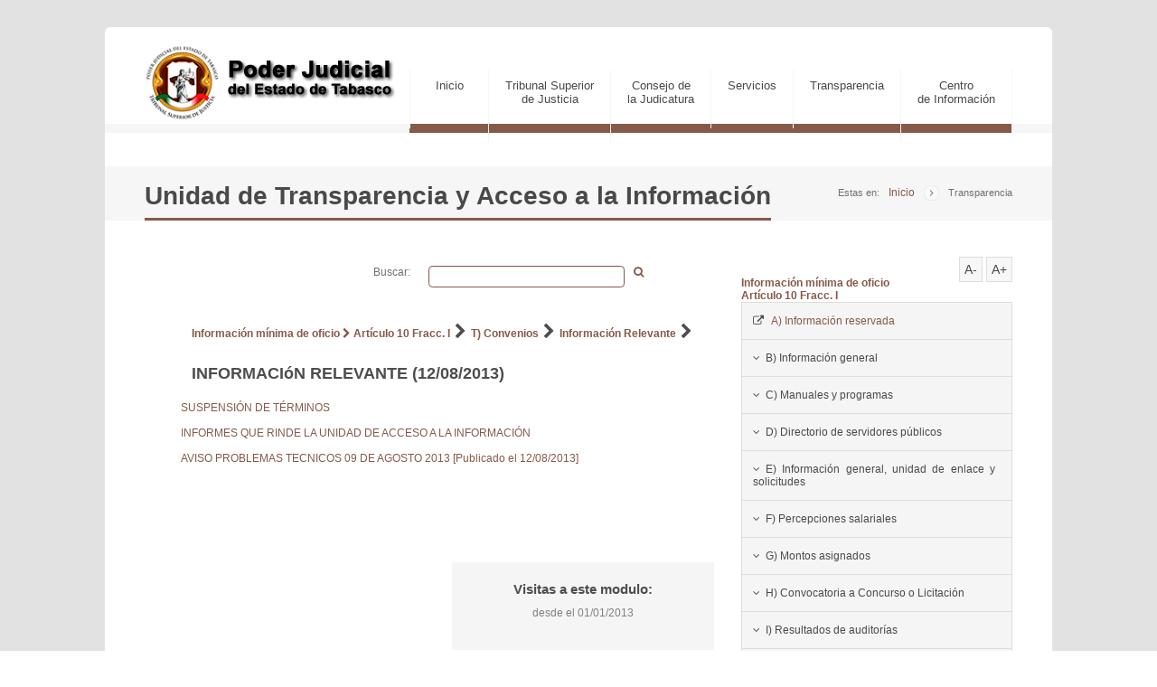

--- FILE ---
content_type: text/html; charset=UTF-8
request_url: https://tsj-tabasco.gob.mx/transparencia/5037/Informacion-Relevante/
body_size: 10926
content:
<!DOCTYPE html><html dir="ltr" xml:lang="es"><head><meta charset="utf-8" /><title> Informaci&oacute;n m&iacute;nima de oficioArt&iacute;culo 10 Fracc. I | T) Convenios | Informaci&oacute;n Relevante | INFORMACI&oacute;N RELEVANTE (12/08/2013) - Poder Judicial del Estado de Tabasco</title> <meta name="keywords" content="Informaci&oacute;n, m&iacute;nima, de, oficioArt&iacute;culo, 10, Fracc., I, |, T), Convenios, |, Informaci&oacute;n, Relevante, |, INFORMACI&oacute;N, RELEVANTE, (12/08/2013)" /><meta name="description" content="Informaci&oacute;n m&iacute;nima de oficioArt&iacute;culo 10 Fracc. I | T) Convenios | Informaci&oacute;n Relevante | INFORMACI&oacute;N RELEVANTE (12/08/2013)"><meta name="abstract" content="Informaci&oacute;n m&iacute;nima de oficioArt&iacute;culo 10 Fracc. I | T) Convenios | Informaci&oacute;n Relevante | INFORMACI&oacute;N RELEVANTE (12/08/2013)" /><meta name="DC.Title" content="Informaci&oacute;n m&iacute;nima de oficioArt&iacute;culo 10 Fracc. I | T) Convenios | Informaci&oacute;n Relevante | INFORMACI&oacute;N RELEVANTE (12/08/2013)" /><meta name="DC.Publisher" content="Informaci&oacute;n m&iacute;nima de oficioArt&iacute;culo 10 Fracc. I | T) Convenios | Informaci&oacute;n Relevante | INFORMACI&oacute;N RELEVANTE (12/08/2013)" /><meta name="DC.Contributors" content="Informaci&oacute;n m&iacute;nima de oficioArt&iacute;culo 10 Fracc. I | T) Convenios | Informaci&oacute;n Relevante | INFORMACI&oacute;N RELEVANTE (12/08/2013)" /><meta name="DC.Creator" content="Informaci&oacute;n m&iacute;nima de oficioArt&iacute;culo 10 Fracc. I | T) Convenios | Informaci&oacute;n Relevante | INFORMACI&oacute;N RELEVANTE (12/08/2013)" /><meta name="Publisher" content="Informaci&oacute;n m&iacute;nima de oficioArt&iacute;culo 10 Fracc. I | T) Convenios | Informaci&oacute;n Relevante | INFORMACI&oacute;N RELEVANTE (12/08/2013)" /><meta name="Copyright" content="Informaci&oacute;n m&iacute;nima de oficioArt&iacute;culo 10 Fracc. I | T) Convenios | Informaci&oacute;n Relevante | INFORMACI&oacute;N RELEVANTE (12/08/2013)" /><meta name="robots" content="all,index,follow" /><meta name="language" content="Spanish" /><meta name="distribution" content="global" /><meta name="resource-type" content="document" /><meta name="rating" content="General" /><meta name="doc-class" content="Completed" /><meta name="doc-rights" content="Public Domain" /><meta name="GENERATOR" content="https://tsj-tabasco.gob.mx/" /><meta name="Audience" content="All" /><meta property="og:locale" content="es_mx" /><meta property="og:type" content="article" /><meta property="og:title" content="Informaci&oacute;n m&iacute;nima de oficioArt&iacute;culo 10 Fracc. I | T) Convenios | Informaci&oacute;n Relevante | INFORMACI&oacute;N RELEVANTE (12/08/2013)" /><meta property="og:description" content="Informaci&oacute;n m&iacute;nima de oficioArt&iacute;culo 10 Fracc. I | T) Convenios | Informaci&oacute;n Relevante | INFORMACI&oacute;N RELEVANTE (12/08/2013)" /><meta property="og:site_name" content="tsj-tabasco.gob.mx" /><meta property="og:image" content="https://tsj-tabasco.gob.mx/tribunal/imagenes/logo_tsj.png" /><meta property="og:image:width" content="330" /><meta property="og:image:height" content="364" /><meta name="twitter:card" content="summary" /><meta name="twitter:description" content="Informaci&oacute;n m&iacute;nima de oficioArt&iacute;culo 10 Fracc. I | T) Convenios | Informaci&oacute;n Relevante | INFORMACI&oacute;N RELEVANTE (12/08/2013)" /><meta name="twitter:title" content="Informaci&oacute;n m&iacute;nima de oficioArt&iacute;culo 10 Fracc. I | T) Convenios | Informaci&oacute;n Relevante | INFORMACI&oacute;N RELEVANTE (12/08/2013)" /><meta name="twitter:image" content="https://tsj-tabasco.gob.mx/tribunal/imagenes/logo_tsj.png" /><meta name="viewport" content="width=device-width, initial-scale=1.0"><link rel="stylesheet" href="https://tsj-tabasco.gob.mx/style.css?ver=1.0.2" /><link href="https://tsj-tabasco.gob.mx/favicon.ico" rel="icon" type="image/x-icon" /><script src="https://tsj-tabasco.gob.mx/resources/js/plugins/modernizr.js" ></script><!--[if (gte IE 6)&(lte IE 8)]><script src="https://tsj-tabasco.gob.mx/resources/js/plugins/respond.min.js" ></script><script src="https://tsj-tabasco.gob.mx/resources/js/plugins/selectivizr-min.js" ></script><![endif]--></head><body class="boxed"><div class="wrapper"> <header class="header"><div class="in"><h1 class="logo"><a href="https://tsj-tabasco.gob.mx/" title="Poder Judicial del Estado de Tabasco">Poder Judicial del Estado de Tabasco</a></h1> <nav class="mainnav"><ul><li><a href="https://tsj-tabasco.gob.mx/ " target="_self" title="Inicio" >Inicio</a></li><li><a href="https://tsj-tabasco.gob.mx/#" target="_self" title="Tribunal Superior de Justicia" >Tribunal Superior<br />de Justicia</a><ul class="sub-menu"><li><a href="https://tsj-tabasco.gob.mx/tribunal-superior/bienvenida/" target="_self" title="Mensaje de bienvenida" >Mensaje de bienvenida</a></li><li><a href="https://tsj-tabasco.gob.mx/tribunal-superior/mision/" target="_self" title="Misi&oacute;n, Objetivos y Metas" >Misi&oacute;n, Objetivos y Metas</a></li><li><a href="https://tsj-tabasco.gob.mx/tribunal-superior/organizacion/" target="_self" title="Organizaci&oacute;n" >Organizaci&oacute;n</a></li><li><a href="https://tsj-tabasco.gob.mx/tribunal-superior/historia/" target="_self" title="Historia" >Historia</a></li><li><a href="https://tsj-tabasco.gob.mx/tribunal/directoriojuzgados.php" target="_self" title="Directorio de Juzgados" >Directorio de Juzgados</a></li><li><a href="https://tsj-tabasco.gob.mx/tribunal/ubicacion_juzgados.php" target="_self" title="Ubicaci&oacute;n f&iacuete;sica de los juzgados que conforman el Poder Judicial" >Ubica tu Juzgado</a></li><li><a href="https://tsj-tabasco.gob.mx/tribunal-superior/acuerdos/" target="_self" title="Acuerdos del Pleno" >Acuerdos</a></li></ul></li><li><a href="https://tsj-tabasco.gob.mx/#" target="_self" title="Consejo de la Judicatura" >Consejo de<br />la Judicatura</a><ul class="sub-menu"><li><a href="https://tsj-tabasco.gob.mx/consejo-de-la-judicatura/organigrama/" target="_self" title="Organigrama" >Organigrama</a></li><li><a href="https://tsj-tabasco.gob.mx/consejo-de-la-judicatura/directorio/" target="_self" title="Directorio" >Directorio</a></li><li><a href="https://tsj-tabasco.gob.mx/consejo-de-la-judicatura/atribuciones/" target="_self" title="Atribuciones" >Atribuciones</a></li><li><a href="https://tsj-tabasco.gob.mx/consejo-de-la-judicatura/mision/" target="_self" title="Misi&oacute;n" >Misi&oacute;n</a></li><li><a href="https://tsj-tabasco.gob.mx/consejo-de-la-judicatura/marco-legal/" target="_self" title="Marco Legal" >Marco Legal</a></li></ul></li><li><a href="https://tsj-tabasco.gob.mx/#" target="_self" title="Servicios en Linea" >Servicios</a><ul class="sub-menu"><li><a href="https://tsj-tabasco.gob.mx/tramites-judiciales/" target="_self" title="Tramites Judiciales" >Tramites Judiciales</a></li><li><a href="https://tsj-tabasco.gob.mx/servicios/" target="_self" title="Intranet" >Intranet</a></li><li><a href="https://tsj-tabasco.gob.mx/https://eje.tsj-tabasco.gob.mx" target="_self" title="" >Consulta de Expedientes</a></li><li><a href="https://tsj-tabasco.gob.mx/lista-de-acuerdos/" target="_self" title="Lista de acuerdos" >Lista de acuerdos</a></li><li><a href="https://tsj-tabasco.gob.mx/boletin-judicial-y-edictos/" target="_self" title="Bolet&iacute;n Judicial y Edictos" >Bolet&iacute;n Judicial y Edictos</a></li><li><a href="https://tsj-tabasco.gob.mx/https://pagoenlinea.tsj-tabasco.gob.mx/" target="_self" title="Consignaciones y Pagos" >Consignaciones y Pagos</a></li><li><a href="https://tsj-tabasco.gob.mx/abogados/" target="_self" title="Abogados" >Abogados</a></li><li><a href="https://tsj-tabasco.gob.mx/peritos/" target="_self" title="Peritos" >Peritos</a></li><li><a href="https://tsj-tabasco.gob.mx/boletines/" target="_self" title="Boletines" >Boletines</a></li><li><a href="https://tsj-tabasco.gob.mx/cuenta-publica/2017/" target="_self" title="" >Cuenta P&uacute;blica</a></li></ul></li><li><a href="https://tsj-tabasco.gob.mx/transparencia/" target="_self" title="Unidad de Transparencia y Acceso a la Informacion del Poder Judicial de Tabasco" >Transparencia</a></li><li><a href="https://tsj-tabasco.gob.mx/biblioteca/" target="_self" title="Documentos, Codigos, Leyes y Reglamentos" >Centro <br />de Informaci&oacute;n</a></li></ul><div id="navBtn">Menu<span class="icon"></span></div></nav> </div><span class="line"></span></header><div class="pageLine"></div><section class="in archive clearfix"><h1>Unidad de Transparencia y Acceso a la Informaci&oacute;n</h1><ul class="breadcrumbs clearfix"><li>Estas en:</li><li><a href="https://tsj-tabasco.gob.mx/" title="Inicio">Inicio</a></li><li class="sep"></li><li>Transparencia</li></ul><nav class="Plus"><ul><li><a id="jfontsize-minus" href="javascript:;" >A-</a></li><li><a id="jfontsize-plus" href="javascript:;" >A+</a></li></ul></nav><article id="Contenido" class="posts left single"> <div><form action="https://tsj-tabasco.gob.mx/transparencia/" method="post" autocomplete="off" id="formBusquedaUTAI"> <div class="form-campo"> <div class="campo50" style="text-align:right;"><span>Buscar: </span></div> <div class="campo35"><input name="Buscar" type="text" autofocus id="Buscar"></div> <div class="campo10"><a href="javascript:void(0);" onClick="$('#formBusquedaUTAI').submit();"><i class="fa fa-search"></i></a></div> </div> </form> </div> <div style="clear:both;"><br><br></div><header class="vCenter"><div><h1><a href="https://tsj-tabasco.gob.mx/transparencia/1/Informacion-minima-de-oficio-Articulo-10-Fracc-I/" target="_blank">Informaci&oacute;n m&iacute;nima de oficio <i class="fa fa-chevron-right"></i> Art&iacute;culo 10 Fracc. I</a> <i class="fa fa-chevron-right"></i> <a href="https://tsj-tabasco.gob.mx/transparencia/29/T-Convenios/" target="_blank">T) Convenios</a> <i class="fa fa-chevron-right"></i> <a href="https://tsj-tabasco.gob.mx/transparencia/5037/Informacion-Relevante/" target="_blank">Informaci&oacute;n Relevante</a> <i class="fa fa-chevron-right"></i> <br><br>INFORMACI&oacute;N RELEVANTE (12/08/2013)</h1></div></header><blockquote><ul><a href="https://tsj-tabasco.gob.mx/transparencia/6005/SUSPENSION-DE-TERMINOS/" target="_self">SUSPENSI&Oacute;N DE T&Eacute;RMINOS</a><br /><br /><a href="https://tsj-tabasco.gob.mx/transparencia/5974/INFORMES-QUE-RINDE-LA-UNIDAD-DE-ACCESO-A-LA-INFORMACION/" target="_self">INFORMES QUE RINDE LA UNIDAD DE ACCESO A LA INFORMACI&Oacute;N</a><br /><br /><a href="https://tsj-tabasco.gob.mx/documentos/5038/AVISO-PROBLEMAS-TECNICOS-09-DE-AGOSTO-2013/" target="_blank">AVISO PROBLEMAS TECNICOS 09 DE AGOSTO 2013 [Publicado el 12/08/2013]</a><br /><br /></ul></blockquote> <br /><br /><br /><br /><div class="joinbox"><h5 style="text-align:center;">Visitas a este modulo:<br /></h5> <p style="text-align:center;">desde el 01/01/2013</p></div></article><aside class="sidebar right"> <div class="widget-faqs"><h5><a href="javascript:void(0);" >Informaci&oacute;n m&iacute;nima de oficio<br />Art&iacute;culo 10 Fracc. I</a></h5><div class="widget-faqs"><ul class="toggle"><li><h2><i class="fa fa-external-link"></i>&nbsp;<a href="https://tsj-tabasco.gob.mx/transparencia/13/A-Informacion-reservada/" >A) Informaci&oacute;n reservada</a></h2></li><li><h2><i class="fa fa-angle-down"></i>B) Informaci&oacute;n general</h2><div><div><i class="fa fa-external-link"></i>&nbsp;<a href="https://tsj-tabasco.gob.mx/transparencia/6075/Padron-de-Proveedores/" >Padr&oacute;n de Proveedores</a></div><div><i class="fa fa-external-link"></i>&nbsp;<a href="https://tsj-tabasco.gob.mx/transparencia/129/Estructura-organica/" >Estructura org&aacute;nica</a></div><div><i class="fa fa-external-link"></i>&nbsp;<a href="https://tsj-tabasco.gob.mx/transparencia/132/Atribuciones/" >Atribuciones</a></div><div><i class="fa fa-external-link"></i>&nbsp;<a href="https://tsj-tabasco.gob.mx/transparencia/133/Tramites/" >Tr&aacute;mites</a></div><div><i class="fa fa-external-link"></i>&nbsp;<a href="https://tsj-tabasco.gob.mx/transparencia/6129/Procedimientos-para-tramites/" >Procedimientos para tr&aacute;mites</a></div><div><i class="fa fa-external-link"></i>&nbsp;<a href="https://tsj-tabasco.gob.mx/transparencia/449/Marco-Juridico/" >Marco Jur&iacute;dico</a></div><div><i class="fa fa-external-link"></i>&nbsp;<a href="https://tsj-tabasco.gob.mx/transparencia/138/Acuerdos-y-convenios/" >Acuerdos y convenios</a></div><div><i class="fa fa-external-link"></i>&nbsp;<a href="https://tsj-tabasco.gob.mx/transparencia/6187/Demas-Disposiciones-Administrativas/" >Dem&aacute;s Disposiciones Administrativas</a></div><div><i class="fa fa-external-link"></i>&nbsp;<a href="https://tsj-tabasco.gob.mx/transparencia/140/Servicios/" >Servicios</a></div><div><i class="fa fa-external-link"></i>&nbsp;<a href="https://tsj-tabasco.gob.mx/boletines/" >Bolet&iacute;n de informaci&oacute;n</a></div><div><i class="fa fa-external-link"></i>&nbsp;<a href="https://tsj-tabasco.gob.mx/transparencia/143/Resumen-de-Actividades/" >Resumen de Actividades</a></div></div><li><h2><i class="fa fa-angle-down"></i>C) Manuales y programas</h2><div><div><i class="fa fa-external-link"></i>&nbsp;<a href="https://tsj-tabasco.gob.mx/transparencia/733/Manuales/" >Manuales</a></div><div><i class="fa fa-external-link"></i>&nbsp;<a href="https://tsj-tabasco.gob.mx/transparencia/5448/Manual-de-Procedimientos/" >Manual de Procedimientos</a></div><div><i class="fa fa-external-link"></i>&nbsp;<a href="https://tsj-tabasco.gob.mx/transparencia/6920/Politicas-Metas-Objetivos-Vigentes-al-Primer-Trimestre-2016/" >Pol&iacute;ticas, Metas, Objetivos (Vigentes al Primer Trimestre 2016)</a></div><div><i class="fa fa-external-link"></i>&nbsp;<a href="http://www.infomextabasco.org.mx/infomexapp/" >Sistema Infomex Tabasco 2.0</a></div><div><i class="fa fa-external-link"></i>&nbsp;<a href="http://www.infomextabasco.org.mx/v25/" >Sistema Infomex Tabasco 2.5</a></div><div><i class="fa fa-external-link"></i>&nbsp;<a href="https://tsj-tabasco.gob.mx/transparencia/826/Indicadores-de-gestion-jurisdiccional/" >Indicadores de gesti&oacute;n jurisdiccional</a></div><div><i class="fa fa-external-link"></i>&nbsp;<a href="https://tsj-tabasco.gob.mx/transparencia/843/Indicadores-de-gestion-administrativa/" >Indicadores de gesti&oacute;n administrativa</a></div><div><i class="fa fa-external-link"></i>&nbsp;<a href="https://tsj-tabasco.gob.mx/transparencia/1165/Indicadores-de-transparencia/" >Indicadores de transparencia</a></div></div><li><h2><i class="fa fa-angle-down"></i>D) Directorio de servidores p&uacute;blicos</h2><div><div><i class="fa fa-external-link"></i>&nbsp;<a href="https://tsj-tabasco.gob.mx/transparencia/1227/Directorio/" >Directorio</a></div></div><li><h2><i class="fa fa-angle-down"></i>E) Informaci&oacute;n general, unidad de enlace y solicitudes</h2><div><div><i class="fa fa-external-link"></i>&nbsp;<a href="https://tsj-tabasco.gob.mx/transparencia/7074/Mision-Vision-y-Objetivos/" >Misi&oacute;n, Visi&oacute;n y Objetivos</a></div><div><i class="fa fa-external-link"></i>&nbsp;<a href="https://tsj-tabasco.gob.mx/transparencia/6216/Costo-de-Reproduccion-de-la-Informacion/" >Costo de Reproducci&oacute;n de la Informaci&oacute;n</a></div><div><i class="fa fa-external-link"></i>&nbsp;<a href="https://tsj-tabasco.gob.mx/transparencia/1245/Estructura-organica-de-la-unidad-de-transparencia/" >Estructura org&aacute;nica de la unidad de transparencia</a></div><div><i class="fa fa-external-link"></i>&nbsp;<a href="https://tsj-tabasco.gob.mx/transparencia/6702/Titular-de-la-UAI-y-ubicacion/" >Titular de la UAI y ubicaci&oacute;n</a></div><div><i class="fa fa-external-link"></i>&nbsp;<a href="https://tsj-tabasco.gob.mx/transparencia/1254/Procesos-de-transparencia/" >Procesos de transparencia</a></div><div><i class="fa fa-external-link"></i>&nbsp;<a href="https://tsj-tabasco.gob.mx/transparencia/1279/Solicitudes-de-informacion/" >Solicitudes de informaci&oacute;n</a></div></div><li><h2><i class="fa fa-angle-down"></i>F) Percepciones salariales</h2><div><div><i class="fa fa-external-link"></i>&nbsp;<a href="https://tsj-tabasco.gob.mx/transparencia/31/Tabulador-de-percepciones/" >Tabulador de percepciones</a></div></div><li><h2><i class="fa fa-angle-down"></i>G) Montos asignados</h2><div><div><i class="fa fa-external-link"></i>&nbsp;<a href="https://tsj-tabasco.gob.mx/transparencia/33/Viaticos-y-gastos-de-camino/" >Vi&aacute;ticos y gastos de camino</a></div><div><i class="fa fa-external-link"></i>&nbsp;<a href="https://tsj-tabasco.gob.mx/transparencia/35/Asignacion-de-fondos-revolventes/" >Asignaci&oacute;n de fondos revolventes</a></div><div><i class="fa fa-external-link"></i>&nbsp;<a href="https://tsj-tabasco.gob.mx/transparencia/6881/Mecanismos-de-Asignacion-Rendicion-de-Cuentas-y-Evaluacion-de-Viaticos/" >Mecanismos de Asignaci&oacute;n, Rendici&oacute;n de Cuentas y Evaluaci&oacute;n de Vi&aacute;ticos</a></div><div><i class="fa fa-external-link"></i>&nbsp;<a href="https://tsj-tabasco.gob.mx/transparencia/6041/Gastos-de-Representacion/" >Gastos de Representaci&oacute;n</a></div><div><i class="fa fa-external-link"></i>&nbsp;<a href="https://tsj-tabasco.gob.mx/transparencia/40/Distribucion-del-Presupuesto/" >Distribuci&oacute;n del Presupuesto</a></div></div><li><h2><i class="fa fa-angle-down"></i>H) Convocatoria a Concurso o Licitaci&oacute;n</h2><div><div><i class="fa fa-external-link"></i>&nbsp;<a href="https://tsj-tabasco.gob.mx/transparencia/44/De-obra-publica-LICITACIONES-PUBLICAS/" >De obra p&uacute;blica (LICITACIONES PUBLICAS)</a></div><div><i class="fa fa-external-link"></i>&nbsp;<a href="https://tsj-tabasco.gob.mx/transparencia/51/Licitaciones-publicas-Adquisiciones/" >Licitaciones p&uacute;blicas (Adquisiciones)</a></div><div><i class="fa fa-external-link"></i>&nbsp;<a href="https://tsj-tabasco.gob.mx/transparencia/47/Padron-de-proveedores/" >Padr&oacute;n de proveedores</a></div><div><i class="fa fa-external-link"></i>&nbsp;<a href="https://tsj-tabasco.gob.mx/transparencia/49/De-adquisiciones/" >De adquisiciones</a></div><div><i class="fa fa-external-link"></i>&nbsp;<a href="https://tsj-tabasco.gob.mx/transparencia/6853/De-Arrendamientos/" >De Arrendamientos </a></div><div><i class="fa fa-external-link"></i>&nbsp;<a href="https://tsj-tabasco.gob.mx/transparencia/6856/De-Servicios/" >De Servicios</a></div><div><i class="fa fa-external-link"></i>&nbsp;<a href="https://tsj-tabasco.gob.mx/transparencia/6859/De-Concesiones-Permisos-y-Autorizaciones/" >De Concesiones, Permisos y Autorizaciones</a></div><div><i class="fa fa-external-link"></i>&nbsp;<a href="https://tsj-tabasco.gob.mx/transparencia/7254/Licitaciones-FASP/" >Licitaciones FASP</a></div></div><li><h2><i class="fa fa-angle-down"></i>I) Resultados de auditor&iacute;as</h2><div><div><i class="fa fa-external-link"></i>&nbsp;<a href="https://tsj-tabasco.gob.mx/transparencia/6912/Auditorias/" >Auditor&iacute;as</a></div><div><i class="fa fa-external-link"></i>&nbsp;<a href="https://tsj-tabasco.gob.mx/transparencia/68/Cuenta-Publica/" >Cuenta Publica</a></div><div><i class="fa fa-external-link"></i>&nbsp;<a href="https://tsj-tabasco.gob.mx/transparencia/69/Contraloria-Judicial/" >Contraloria Judicial</a></div></div><li><h2><i class="fa fa-angle-down"></i>J) Padr&oacute;n de beneficiarios de Programas Sociales</h2><div><div><i class="fa fa-external-link"></i>&nbsp;<a href="https://tsj-tabasco.gob.mx/transparencia/12527/2016/" >2016</a></div><div><i class="fa fa-external-link"></i>&nbsp;<a href="https://tsj-tabasco.gob.mx/transparencia/9314/2015/" >2015</a></div><div><i class="fa fa-external-link"></i>&nbsp;<a href="https://tsj-tabasco.gob.mx/transparencia/6830/2014/" >2014</a></div><div><i class="fa fa-external-link"></i>&nbsp;<a href="https://tsj-tabasco.gob.mx/transparencia/6099/2013/" >2013</a></div></div><li><h2><i class="fa fa-angle-down"></i>K) Participaci&oacute;n ciudadana</h2><div><div><i class="fa fa-external-link"></i>&nbsp;<a href="https://tsj-tabasco.gob.mx/transparencia/7094/Mecanismos-de-Participacion-Ciudadana/" >Mecanismos de Participaci&oacute;n Ciudadana</a></div><div><i class="fa fa-external-link"></i>&nbsp;<a href="https://tsj-tabasco.gob.mx/transparencia/52/Encuestas/" >Encuestas</a></div></div><li><h2><i class="fa fa-angle-down"></i>L) Ejecuci&oacute;n presupuestal</h2><div><div><i class="fa fa-external-link"></i>&nbsp;<a href="https://tsj-tabasco.gob.mx/transparencia/189/Autorizacion-presupuestal/" >Autorizaci&oacute;n presupuestal</a></div><div><i class="fa fa-external-link"></i>&nbsp;<a href="https://tsj-tabasco.gob.mx/transparencia/194/Egresos/" >Egresos</a></div><div><i class="fa fa-external-link"></i>&nbsp;<a href="https://tsj-tabasco.gob.mx/transparencia/199/Estado-del-ejercicio-presupuestal/" >Estado del ejercicio presupuestal</a></div></div><li><h2><i class="fa fa-angle-down"></i>M) Situaci&oacute;n econ&oacute;mica</h2><div><div><i class="fa fa-external-link"></i>&nbsp;<a href="https://tsj-tabasco.gob.mx/transparencia/195/Balance-general/" >Balance general</a></div><div><i class="fa fa-external-link"></i>&nbsp;<a href="https://tsj-tabasco.gob.mx/transparencia/196/Estado-de-resultados/" >Estado de resultados</a></div><div><i class="fa fa-external-link"></i>&nbsp;<a href="https://tsj-tabasco.gob.mx/transparencia/198/Resumen-del-gasto-mensual/" >Resumen del gasto mensual</a></div><div><i class="fa fa-external-link"></i>&nbsp;<a href="https://tsj-tabasco.gob.mx/transparencia/6119/Endeudamiento/" >Endeudamiento</a></div></div><li><h2><i class="fa fa-angle-down"></i>N) Ingresos</h2><div><div><i class="fa fa-external-link"></i>&nbsp;<a href="https://tsj-tabasco.gob.mx/transparencia/1293/Distribucion-de-presupuesto/" >Distribuci&oacute;n de presupuesto</a></div><div><i class="fa fa-external-link"></i>&nbsp;<a href="https://tsj-tabasco.gob.mx/transparencia/1294/Periodo-oficial/" >Periodo oficial</a></div></div><li><h2><i class="fa fa-angle-down"></i>O) Acciones, controversias y juicios</h2><div><div><i class="fa fa-external-link"></i>&nbsp;<a href="https://tsj-tabasco.gob.mx/transparencia/1350/Informes-de-las-Demandas/" >Informes de las Demandas</a></div><div><i class="fa fa-external-link"></i>&nbsp;<a href="https://tsj-tabasco.gob.mx/transparencia/1352/Acciones-de-Equidad-y-Genero/" >Acciones de Equidad y Genero</a></div></div><li><h2><i class="fa fa-angle-down"></i>P) Informes</h2><div><div><i class="fa fa-external-link"></i>&nbsp;<a href="https://tsj-tabasco.gob.mx/transparencia/34/Informe-Anual-de-Actividades/" >Informe Anual de Actividades</a></div><div><i class="fa fa-external-link"></i>&nbsp;<a href="https://tsj-tabasco.gob.mx/transparencia/36/Informe-que-rinde-el-Poder-Judicial-al-ITAIP/" >Informe que rinde el Poder Judicial al ITAIP</a></div><div><i class="fa fa-external-link"></i>&nbsp;<a href="https://tsj-tabasco.gob.mx/transparencia/41/Informe-de-los-Actuarios/" >Informe de los Actuarios</a></div><div><i class="fa fa-external-link"></i>&nbsp;<a href="https://tsj-tabasco.gob.mx/transparencia/42/Informe-Administrativos/" >Informe Administrativos</a></div><div><i class="fa fa-external-link"></i>&nbsp;<a href="https://tsj-tabasco.gob.mx/transparencia/43/Informes-estadisticos/" >Informes estad&iacute;sticos</a></div><div><i class="fa fa-external-link"></i>&nbsp;<a href="https://tsj-tabasco.gob.mx/transparencia/45/Informe-de-Mediacion-y-Conciliacion/" >Informe de Mediaci&oacute;n y Conciliaci&oacute;n</a></div><div><i class="fa fa-external-link"></i>&nbsp;<a href="https://tsj-tabasco.gob.mx/transparencia/48/Informe-mensual-UAI/" >Informe mensual UAI</a></div></div><li><h2><i class="fa fa-angle-down"></i>Q) Calendarizaciones </h2><div><div><i class="fa fa-external-link"></i>&nbsp;<a href="https://tsj-tabasco.gob.mx/transparencia/53/Pleno-del-Tribunal/" >Pleno del Tribunal</a></div><div><i class="fa fa-external-link"></i>&nbsp;<a href="https://tsj-tabasco.gob.mx/transparencia/60/Comite-de-Compras/" >Comit&eacute; de Compras</a></div></div><li><h2><i class="fa fa-angle-down"></i>R) Cuentas</h2><div><div><i class="fa fa-external-link"></i>&nbsp;<a href="https://tsj-tabasco.gob.mx/transparencia/4840/Cuenta-Publica/" >Cuenta P&uacute;blica</a></div></div><li><h2><i class="fa fa-angle-down"></i>S) Minutas</h2><div><div><i class="fa fa-external-link"></i>&nbsp;<a href="https://tsj-tabasco.gob.mx/transparencia/6172/Minutas/" >Minutas</a></div><div><i class="fa fa-external-link"></i>&nbsp;<a href="https://tsj-tabasco.gob.mx/transparencia/65/Acuerdos-Adjuntos/" >Acuerdos Adjuntos</a></div></div><li><h2><i class="fa fa-angle-down"></i>T) Convenios</h2><div><div><i class="fa fa-external-link"></i>&nbsp;<a href="https://tsj-tabasco.gob.mx/transparencia/67/Convenios/" >Convenios</a></div><div><i class="fa fa-external-link"></i>&nbsp;<a href="https://tsj-tabasco.gob.mx/transparencia/5037/Informacion-Relevante/" >Informaci&oacute;n Relevante</a></div><div><i class="fa fa-external-link"></i>&nbsp;<a href="https://tsj-tabasco.gob.mx/transparencia/6256/Aviso-de-Privacidad/" >Aviso de Privacidad</a></div></div></ul></div><h5><a href="javascript:void(0);" >Criterios y Tesis Jurisprudenciales</a></h5><div class="widget-faqs"><ul class="toggle"><li><h2><i class="fa fa-angle-down"></i>Criterios y Tesis Jurisprudenciales</h2><div><div><i class="fa fa-book"></i>&nbsp;<a href="https://tsj-tabasco.gob.mx/documentos/10560/Circular-No-65-del-29-de-Agosto-de-2013/" >Circular No. 65 del 29 de Agosto de 2013</a></div><div><i class="fa fa-book"></i>&nbsp;<a href="https://tsj-tabasco.gob.mx/documentos/10561/Circular-No-43-del-15-de-Mayo-de-2013/" >Circular No. 43 del 15 de Mayo de 2013</a></div><div><i class="fa fa-book"></i>&nbsp;<a href="https://tsj-tabasco.gob.mx/documentos/10562/Circular-No-39-del-24-de-Abril-de-2012/" >Circular No. 39 del 24 de Abril de 2012</a></div><div><i class="fa fa-book"></i>&nbsp;<a href="https://tsj-tabasco.gob.mx/documentos/10563/Oficio-No-PT-2753-2011-del-18-de-Noviembre-2011/" >Oficio No. PT/2753/2011 del 18 de Noviembre 2011</a></div><div><i class="fa fa-book"></i>&nbsp;<a href="https://tsj-tabasco.gob.mx/documentos/10565/Circular-No-29-del-13-del-Octubre-de-2011/" >Circular No. 29 del 13 del Octubre de 2011</a></div><div><i class="fa fa-book"></i>&nbsp;<a href="https://tsj-tabasco.gob.mx/documentos/10566/Circular-No-27-2011-del-07-de-Octubre-de-2011/" >Circular No. 27/2011 del 07 de Octubre de 2011</a></div><div><i class="fa fa-book"></i>&nbsp;<a href="https://tsj-tabasco.gob.mx/documentos/10567/Oficio-No-CJ-PJE-005-2011-del-30-de-Septiembre-de-2011/" >Oficio No. CJ/PJE/005/2011 del 30 de Septiembre de 2011</a></div><div><i class="fa fa-book"></i>&nbsp;<a href="https://tsj-tabasco.gob.mx/documentos/10568/Oficio-No-PT-1932-2011-del-16-de-Agosto-de-2011/" >Oficio No. PT/1932/2011 del 16 de Agosto de 2011</a></div><div><i class="fa fa-book"></i>&nbsp;<a href="https://tsj-tabasco.gob.mx/documentos/10569/Oficio-No-CJ-PJE-638-2011-del-03-de-Junio-2011/" >Oficio No. CJ/PJE/638/2011 del 03 de Junio 2011</a></div><div><i class="fa fa-book"></i>&nbsp;<a href="https://tsj-tabasco.gob.mx/documentos/10570/Circular-No-CJ-PJE-003-2011-del-20-de-Mayo-de-2011/" >Circular No. CJ/PJE/003/2011 del 20 de Mayo de 2011</a></div><div><i class="fa fa-book"></i>&nbsp;<a href="https://tsj-tabasco.gob.mx/documentos/10572/Circular-No-07-2011-del-22-de-Marzo-de-2011/" >Circular No. 07/2011 del 22 de Marzo de 2011</a></div><div><i class="fa fa-book"></i>&nbsp;<a href="https://tsj-tabasco.gob.mx/documentos/10571/Circular-No-06-2011-del-22-de-marzo-de-2011/" >Circular No. 06/2011 del 22 de marzo de 2011</a></div><div><i class="fa fa-book"></i>&nbsp;<a href="https://tsj-tabasco.gob.mx/documentos/10573/Circular-No-PT-163-2011-del-20-de-Enero-2011/" >Circular No. PT/163/2011 del 20 de Enero 2011</a></div><div><i class="fa fa-book"></i>&nbsp;<a href="https://tsj-tabasco.gob.mx/documentos/10574/Oficio-No-PT-1248-2010-del-17-de-Mayo-de-2010/" >Oficio No. PT/1248/2010 del 17 de Mayo de 2010</a></div></div></ul></div><h5><a href="javascript:void(0);" >Obligaciones especificas del Poder Judicial.<br />Art&iacute;culo 10 Fracc.IV</a></h5><div class="widget-faqs"><ul class="toggle"><li><h2><i class="fa fa-angle-down"></i>a) Sentencias y Resoluciones Relevantes</h2><div><div><i class="fa fa-external-link"></i>&nbsp;<a href="https://tsj-tabasco.gob.mx/transparencia/2478/Sentencias-y-Resoluciones/" >Sentencias y Resoluciones</a></div><div><i class="fa fa-external-link"></i>&nbsp;<a href="https://tsj-tabasco.gob.mx/transparencia/2479/Criterios-Aplicados/" >Criterios Aplicados</a></div></div><li><h2><i class="fa fa-angle-down"></i>b) Listas de Acuerdos</h2><div><div><i class="fa fa-external-link"></i>&nbsp;<a href="https://tsj-tabasco.gob.mx/lista-de-acuerdos/" >Listas de Acuerdos de 1ra y 2da Instancia</a></div></div><li><h2><i class="fa fa-angle-down"></i>&nbsp;<a href="javascript:void(0);" >c) Acuerdos Administrativos</a></h2></li><li><h2><i class="fa fa-angle-down"></i>d) Aplicaci&oacute;n del Fondo Auxiliar</h2><div><div><i class="fa fa-external-link"></i>&nbsp;<a href="https://tsj-tabasco.gob.mx/transparencia/2483/Fondo-Auxiliar/" >Fondo Auxiliar</a></div><div><i class="fa fa-external-link"></i>&nbsp;<a href="https://tsj-tabasco.gob.mx/transparencia/193/Ingresos/" >Ingresos</a></div></div></ul></div><h5><a href="javascript:void(0);" >Seguimientos de las Convocatorias a concurso o Licitaci&oacute;n Art&iacute;culo 12</a></h5><div class="widget-faqs"><ul class="toggle"><li><h2><i class="fa fa-angle-down"></i>Licitaciones Obra P&uacute;blica</h2><div><div><i class="fa fa-external-link"></i>&nbsp;<a href="https://tsj-tabasco.gob.mx/transparencia/12266/2016/" >2016</a></div><div><i class="fa fa-external-link"></i>&nbsp;<a href="https://tsj-tabasco.gob.mx/transparencia/12267/PRIMER-TRIMESTRE/" >PRIMER TRIMESTRE</a></div><div><i class="fa fa-external-link"></i>&nbsp;<a href="https://tsj-tabasco.gob.mx/transparencia/12268/Enero-a-Marzo-No-se-realizo-ninguna-licitacion-de-obra-publica/" >Enero a Marzo (No se realiz&oacute; ninguna licitaci&oacute;n de obra p&uacute;blica)</a></div><div><i class="fa fa-external-link"></i>&nbsp;<a href="https://tsj-tabasco.gob.mx/transparencia/13100/SEGUNDO-TRIMESTRE/" >SEGUNDO TRIMESTRE</a></div><div><i class="fa fa-external-link"></i>&nbsp;<a href="https://tsj-tabasco.gob.mx/transparencia/13354/Abril-Mayo-No-se-realizo-ninguna-convocatoria-de-licitacion-de-obra-publica/" >Abril - Mayo (No se realiz&oacute; ninguna convocatoria de licitaci&oacute;n de obra p&uacute;blica)</a></div><div><i class="fa fa-external-link"></i>&nbsp;<a href="https://tsj-tabasco.gob.mx/transparencia/13705/JUNIO/" >JUNIO </a></div><div><i class="fa fa-external-link"></i>&nbsp;<a href="https://tsj-tabasco.gob.mx/transparencia/13742/LICITACION-PUBLICA-ESTATAL-56063001-001-16-MEJORAMIENTO-DE-LAS-SALAS-DE-JUICIOS-ORALES-EN-EL-MUNICIPIO-DE-NACAJUCA-FASP-2015-DECLARADA-DESIERTA/" >LICITACION PUBLICA ESTATAL 56063001-001-16 &quot;MEJORAMIENTO DE LAS SALAS DE JUICIOS ORALES EN EL MUNICIPIO DE NACAJUCA (FASP 2015) (DECLARADA DESIERTA)</a></div><div><i class="fa fa-book"></i>&nbsp;<a href="https://tsj-tabasco.gob.mx/documentos/13706/CONVOCATORIA-Y-BASES/" >CONVOCATORIA Y BASES</a></div><div><i class="fa fa-book"></i>&nbsp;<a href="https://tsj-tabasco.gob.mx/documentos/13743/ACTA-DE-VISITA-DE-TRABAJOS/" >ACTA DE VISITA DE TRABAJOS </a></div><div><i class="fa fa-book"></i>&nbsp;<a href="https://tsj-tabasco.gob.mx/documentos/13744/ACTA-DE-JUNTA-DE-ACLARACIONES/" >ACTA DE JUNTA DE ACLARACIONES</a></div><div><i class="fa fa-book"></i>&nbsp;<a href="https://tsj-tabasco.gob.mx/documentos/13745/DIFERIMIENTO-DEL-ACTA-DE-FALLO/" >DIFERIMIENTO DEL ACTA DE FALLO</a></div><div><i class="fa fa-book"></i>&nbsp;<a href="https://tsj-tabasco.gob.mx/documentos/13746/ACTA-FALLO/" >ACTA FALLO</a></div><div><i class="fa fa-external-link"></i>&nbsp;<a href="https://tsj-tabasco.gob.mx/transparencia/13355/TERCER-TRIMESTRE/" >TERCER TRIMESTRE</a></div><div><i class="fa fa-book"></i>&nbsp;<a href="https://tsj-tabasco.gob.mx/documentos/13356/Julio-No-se-realizo-ninguna-convocatoria-de-licitacion-de-obra-publica/" >Julio (No se realiz&oacute; ninguna convocatoria de licitaci&oacute;n de obra p&uacute;blica)</a></div><div><i class="fa fa-external-link"></i>&nbsp;<a href="https://tsj-tabasco.gob.mx/transparencia/13710/AGOSTO/" >AGOSTO </a></div><div><i class="fa fa-external-link"></i>&nbsp;<a href="https://tsj-tabasco.gob.mx/transparencia/13748/LICITACION-PUBLICA-ESTATAL-56063001-002-16-MEJORAMIENTO-DE-LAS-SALAS-DE-JUICIOS-ORALES-EN-EL-MUNICIPIO-DE-NACAJUCA-FASP-2015-DECLARADA-DESIERTA-pdf/" >LICITACION PUBLICA ESTATAL 56063001-002-16 &quot;MEJORAMIENTO DE LAS SALAS DE JUICIOS ORALES EN EL MUNICIPIO DE NACAJUCA (FASP 2015) (DECLARADA DESIERTA).pdf</a></div><div><i class="fa fa-book"></i>&nbsp;<a href="https://tsj-tabasco.gob.mx/documentos/13712/CONVOCATORIA-Y-BASES/" >CONVOCATORIA Y BASES</a></div><div><i class="fa fa-book"></i>&nbsp;<a href="https://tsj-tabasco.gob.mx/documentos/13750/ACTA-DE-VISITA-DE-OBRA/" >ACTA DE VISITA DE OBRA</a></div><div><i class="fa fa-book"></i>&nbsp;<a href="https://tsj-tabasco.gob.mx/documentos/13751/ACTA-DE-JUNTA-DE-ACLARACIONES/" >ACTA DE JUNTA DE ACLARACIONES</a></div><div><i class="fa fa-book"></i>&nbsp;<a href="https://tsj-tabasco.gob.mx/documentos/13752/ACTA-DE-DICTAMEN-LEGAL-Y-TECNICO/" >ACTA DE DICTAMEN LEGAL Y TECNICO</a></div><div><i class="fa fa-book"></i>&nbsp;<a href="https://tsj-tabasco.gob.mx/documentos/13753/ACTA-DE-FALLO/" >ACTA DE FALLO </a></div><div><i class="fa fa-external-link"></i>&nbsp;<a href="https://tsj-tabasco.gob.mx/transparencia/13758/LICITACION-PUBLICA-ESTATAL-56063001-003-16-MEJORAMIENTO-DE-LAS-SALAS-DE-JUICIOS-ORALES-EN-EL-MUNICIPIO-DE-EMILIANO-ZAPATA-FASP-2015/" >LICITACION PUBLICA ESTATAL 56063001-003-16 &quot;MEJORAMIENTO DE LAS SALAS DE JUICIOS ORALES EN EL MUNICIPIO DE EMILIANO ZAPATA (FASP 2015) </a></div><div><i class="fa fa-book"></i>&nbsp;<a href="https://tsj-tabasco.gob.mx/documentos/13713/CONVOCATORIA-Y-BASES/" >CONVOCATORIA Y BASES</a></div><div><i class="fa fa-book"></i>&nbsp;<a href="https://tsj-tabasco.gob.mx/documentos/13759/ACTA-DE-VISITA-A-LOS-TRABAJOS/" >ACTA DE VISITA A LOS TRABAJOS</a></div><div><i class="fa fa-book"></i>&nbsp;<a href="https://tsj-tabasco.gob.mx/documentos/13760/ACTA-DE-JUNTA-DE-ACLARACIONES/" >ACTA DE JUNTA DE ACLARACIONES</a></div><div><i class="fa fa-book"></i>&nbsp;<a href="https://tsj-tabasco.gob.mx/documentos/13761/ACTA-DE-DICTAMEN-LEGAL-Y-TECNICO/" >ACTA DE DICTAMEN LEGAL Y TECNICO</a></div><div><i class="fa fa-book"></i>&nbsp;<a href="https://tsj-tabasco.gob.mx/documentos/13762/FALLO/" >FALLO</a></div><div><i class="fa fa-external-link"></i>&nbsp;<a href="https://tsj-tabasco.gob.mx/transparencia/13714/SEPTIEMBRE-No-se-realizo-ninguna-licitacion-de-obra-Publica/" >SEPTIEMBRE (No se realizo ninguna licitaci&oacute;n de obra Publica)</a></div><div><i class="fa fa-external-link"></i>&nbsp;<a href="https://tsj-tabasco.gob.mx/transparencia/13357/CUARTO-TRIMESTRE/" >CUARTO TRIMESTRE</a></div><div><i class="fa fa-external-link"></i>&nbsp;<a href="https://tsj-tabasco.gob.mx/transparencia/13358/Octubre-a-Diciembre-No-se-realizo-ninguna-licitacion-de-obra-publica/" >Octubre a Diciembre (No se realiz&oacute; ninguna licitaci&oacute;n de obra p&uacute;blica)</a></div><div><i class="fa fa-external-link"></i>&nbsp;<a href="https://tsj-tabasco.gob.mx/transparencia/9257/2015/" >2015</a></div><div><i class="fa fa-external-link"></i>&nbsp;<a href="https://tsj-tabasco.gob.mx/transparencia/9258/PRIMER-TRIMESTRE/" >PRIMER TRIMESTRE</a></div><div><i class="fa fa-book"></i>&nbsp;<a href="https://tsj-tabasco.gob.mx/documentos/9259/Enero-y-Febrero/" >Enero y Febrero</a></div><div><i class="fa fa-book"></i>&nbsp;<a href="https://tsj-tabasco.gob.mx/documentos/9694/Marzo/" >Marzo</a></div><div><i class="fa fa-external-link"></i>&nbsp;<a href="https://tsj-tabasco.gob.mx/transparencia/9454/SEGUNDO-TRIMESTRE/" >SEGUNDO TRIMESTRE</a></div><div><i class="fa fa-book"></i>&nbsp;<a href="https://tsj-tabasco.gob.mx/documentos/9455/Abril/" >Abril</a></div><div><i class="fa fa-book"></i>&nbsp;<a href="https://tsj-tabasco.gob.mx/documentos/10215/Mayo/" >Mayo</a></div><div><i class="fa fa-book"></i>&nbsp;<a href="https://tsj-tabasco.gob.mx/documentos/10216/Junio/" >Junio </a></div><div><i class="fa fa-external-link"></i>&nbsp;<a href="https://tsj-tabasco.gob.mx/transparencia/11142/TERCER-TRIMESTRE/" >TERCER TRIMESTRE</a></div><div><i class="fa fa-book"></i>&nbsp;<a href="https://tsj-tabasco.gob.mx/documentos/11143/Julio/" >Julio</a></div><div><i class="fa fa-book"></i>&nbsp;<a href="https://tsj-tabasco.gob.mx/documentos/11144/Agosto/" >Agosto</a></div><div><i class="fa fa-book"></i>&nbsp;<a href="https://tsj-tabasco.gob.mx/documentos/11353/Septiembre/" >Septiembre</a></div><div><i class="fa fa-external-link"></i>&nbsp;<a href="https://tsj-tabasco.gob.mx/transparencia/11698/CUARTO-TRIMESTRE/" >CUARTO TRIMESTRE</a></div><div><i class="fa fa-book"></i>&nbsp;<a href="https://tsj-tabasco.gob.mx/documentos/11699/Octubre/" >Octubre</a></div><div><i class="fa fa-book"></i>&nbsp;<a href="https://tsj-tabasco.gob.mx/documentos/11700/Noviembre/" >Noviembre</a></div><div><i class="fa fa-book"></i>&nbsp;<a href="https://tsj-tabasco.gob.mx/documentos/11701/Diciembre/" >Diciembre</a></div><div><i class="fa fa-external-link"></i>&nbsp;<a href="https://tsj-tabasco.gob.mx/transparencia/6533/2014/" >2014</a></div><div><i class="fa fa-external-link"></i>&nbsp;<a href="https://tsj-tabasco.gob.mx/transparencia/7262/PRIMER-TRIMESTRE/" >PRIMER TRIMESTRE</a></div><div><i class="fa fa-book"></i>&nbsp;<a href="https://tsj-tabasco.gob.mx/documentos/6534/Enero-a-Marzo-2014/" >Enero a Marzo 2014</a></div><div><a href="https://tsj-tabasco.gob.mx/transparencia/7263/SEGUNDO-TRIMESTRE/" >SEGUNDO TRIMESTRE</a></div><div><i class="fa fa-book"></i>&nbsp;<a href="https://tsj-tabasco.gob.mx/documentos/7261/Abril-2014/" >Abril 2014</a></div><div><i class="fa fa-book"></i>&nbsp;<a href="https://tsj-tabasco.gob.mx/documentos/7194/Mayo-2014/" >Mayo 2014</a></div><div><i class="fa fa-external-link"></i>&nbsp;<a href="https://tsj-tabasco.gob.mx/transparencia/7219/Junio-2014/" >Junio 2014</a></div><div><i class="fa fa-external-link"></i>&nbsp;<a href="https://tsj-tabasco.gob.mx/transparencia/7865/TERCER-TRIMESTRE/" >TERCER TRIMESTRE</a></div><div><i class="fa fa-book"></i>&nbsp;<a href="https://tsj-tabasco.gob.mx/documentos/7866/Julio-2014/" >Julio 2014</a></div><div><i class="fa fa-book"></i>&nbsp;<a href="https://tsj-tabasco.gob.mx/documentos/7964/Agosto-2014/" >Agosto 2014</a></div><div><i class="fa fa-book"></i>&nbsp;<a href="https://tsj-tabasco.gob.mx/documentos/8185/Septiembre-2014/" >Septiembre 2014</a></div><div><i class="fa fa-external-link"></i>&nbsp;<a href="https://tsj-tabasco.gob.mx/transparencia/8553/CUARTO-TRIMESTRE/" >CUARTO TRIMESTRE</a></div><div><i class="fa fa-book"></i>&nbsp;<a href="https://tsj-tabasco.gob.mx/documentos/8554/Octubre-2014/" >Octubre 2014</a></div><div><i class="fa fa-book"></i>&nbsp;<a href="https://tsj-tabasco.gob.mx/documentos/8555/Noviembre-2014/" >Noviembre 2014</a></div><div><i class="fa fa-book"></i>&nbsp;<a href="https://tsj-tabasco.gob.mx/documentos/8799/Diciembre-2014/" >Diciembre 2014</a></div><div><i class="fa fa-external-link"></i>&nbsp;<a href="https://tsj-tabasco.gob.mx/transparencia/6532/2013/" >2013</a></div><div><i class="fa fa-book"></i>&nbsp;<a href="https://tsj-tabasco.gob.mx/documentos/6027/Octubre-a-Diciembre-2013/" >Octubre a Diciembre 2013</a></div><div><i class="fa fa-external-link"></i>&nbsp;<a href="https://tsj-tabasco.gob.mx/transparencia/7193/Abril-a-Junio-2013-NO-SE-REALIZO-NINGUNA-LICITACION/" >Abril a Junio 2013 (NO SE REALIZ&Oacute; NINGUNA LICITACI&Oacute;N)</a></div><div><i class="fa fa-external-link"></i>&nbsp;<a href="#" >Enero a Marzo 2013 (NO SE REALIZ&Oacute; NINGUNA LICITACI&Oacute;N)</a></div></div><li><h2><i class="fa fa-angle-down"></i>Licitaciones publicas</h2><div><div><i class="fa fa-external-link"></i>&nbsp;<a href="https://tsj-tabasco.gob.mx/transparencia/7536/LICITACIONES-PUBLICAS-DE-ADQUISICIONES/" >LICITACIONES P&Uacute;BLICAS (DE ADQUISICIONES)</a></div><div><i class="fa fa-external-link"></i>&nbsp;<a href="https://tsj-tabasco.gob.mx/transparencia/12270/2016/" >2016</a></div><div><i class="fa fa-external-link"></i>&nbsp;<a href="https://tsj-tabasco.gob.mx/transparencia/12271/PRIMER-TRIMESTRE/" >PRIMER TRIMESTRE</a></div><div><i class="fa fa-external-link"></i>&nbsp;<a href="https://tsj-tabasco.gob.mx/transparencia/12272/ENERO-A-MARZO-No-se-realizo-ningun-concurso-o-licitacion/" >ENERO A MARZO (No se realiz&oacute; ning&uacute;n concurso o licitaci&oacute;n)</a></div><div><i class="fa fa-external-link"></i>&nbsp;<a href="https://tsj-tabasco.gob.mx/transparencia/12958/SEGUNDO-TRIMESTRE/" >SEGUNDO TRIMESTRE</a></div><div><i class="fa fa-external-link"></i>&nbsp;<a href="https://tsj-tabasco.gob.mx/transparencia/12959/ABRIL-No-se-realizo-ningun-concurso-o-licitacion/" >ABRIL (No se realiz&oacute; ning&uacute;n concurso o licitaci&oacute;n)</a></div><div><i class="fa fa-book"></i>&nbsp;<a href="https://tsj-tabasco.gob.mx/documentos/12960/MAYO/" >MAYO</a></div><div><i class="fa fa-external-link"></i>&nbsp;<a href="https://tsj-tabasco.gob.mx/transparencia/12962/JUNIO-No-se-realiz-o-ningun-concurso-o-licitacion/" >JUNIO (No se realiz o ning&uacute;n concurso o licitaci&oacute;n)</a></div><div><i class="fa fa-external-link"></i>&nbsp;<a href="https://tsj-tabasco.gob.mx/transparencia/12963/TERCER-TRIMESTRE/" >TERCER TRIMESTRE</a></div><div><i class="fa fa-external-link"></i>&nbsp;<a href="https://tsj-tabasco.gob.mx/transparencia/12964/JULIO-No-se-realizo-ningun-concurso-o-licitacion/" >JULIO (No se realiz&oacute; ning&uacute;n concurso o licitaci&oacute;n)</a></div><div><i class="fa fa-external-link"></i>&nbsp;<a href="https://tsj-tabasco.gob.mx/transparencia/12965/AGOSTO-No-se-realizo-ningun-concurso-o-licitacion/" >AGOSTO (No se realiz&oacute; ning&uacute;n concurso o licitaci&oacute;n)</a></div><div><i class="fa fa-book"></i>&nbsp;<a href="https://tsj-tabasco.gob.mx/documentos/12966/SEPTIEMBRE/" >SEPTIEMBRE </a></div><div><i class="fa fa-external-link"></i>&nbsp;<a href="https://tsj-tabasco.gob.mx/transparencia/13360/CUARTO-TRIMESTRE/" >CUARTO TRIMESTRE</a></div><div><i class="fa fa-book"></i>&nbsp;<a href="https://tsj-tabasco.gob.mx/documentos/13361/OCTUBRE/" >OCTUBRE</a></div><div><i class="fa fa-external-link"></i>&nbsp;<a href="https://tsj-tabasco.gob.mx/transparencia/13362/NOVIEMBRE-No-se-realizo-ningun-concurso-o-licitacion/" >NOVIEMBRE (No se realiz&oacute; ning&uacute;n concurso o licitaci&oacute;n)</a></div><div><i class="fa fa-external-link"></i>&nbsp;<a href="https://tsj-tabasco.gob.mx/transparencia/13363/DICIEMBRE-No-se-realizo-ningun-concurso-o-licitacion/" >DICIEMBRE (No se realiz&oacute; ning&uacute;n concurso o licitaci&oacute;n)</a></div><div><i class="fa fa-external-link"></i>&nbsp;<a href="https://tsj-tabasco.gob.mx/transparencia/9239/2015/" >2015</a></div><div><i class="fa fa-external-link"></i>&nbsp;<a href="https://tsj-tabasco.gob.mx/transparencia/9240/PRIMER-TRIMESTRE/" >PRIMER TRIMESTRE</a></div><div><i class="fa fa-book"></i>&nbsp;<a href="https://tsj-tabasco.gob.mx/documentos/9241/ENERO/" >ENERO </a></div><div><i class="fa fa-book"></i>&nbsp;<a href="https://tsj-tabasco.gob.mx/documentos/9242/FEBRERO/" >FEBRERO</a></div><div><i class="fa fa-book"></i>&nbsp;<a href="https://tsj-tabasco.gob.mx/documentos/9693/MARZO/" >MARZO</a></div><div><i class="fa fa-external-link"></i>&nbsp;<a href="https://tsj-tabasco.gob.mx/transparencia/9847/SEGUNDO-TRIMESTRE/" >SEGUNDO TRIMESTRE</a></div><div><i class="fa fa-book"></i>&nbsp;<a href="https://tsj-tabasco.gob.mx/documentos/9848/ABRIL/" >ABRIL</a></div><div><i class="fa fa-book"></i>&nbsp;<a href="https://tsj-tabasco.gob.mx/documentos/10219/MAYO/" >MAYO</a></div><div><i class="fa fa-book"></i>&nbsp;<a href="https://tsj-tabasco.gob.mx/documentos/10220/JUNIO/" >JUNIO </a></div><div><i class="fa fa-external-link"></i>&nbsp;<a href="https://tsj-tabasco.gob.mx/transparencia/11145/TERCER-TRIMESTRE/" >TERCER TRIMESTRE</a></div><div><i class="fa fa-book"></i>&nbsp;<a href="https://tsj-tabasco.gob.mx/documentos/11146/JULIO/" >JULIO</a></div><div><i class="fa fa-book"></i>&nbsp;<a href="https://tsj-tabasco.gob.mx/documentos/11147/AGOSTO/" >AGOSTO</a></div><div><i class="fa fa-book"></i>&nbsp;<a href="https://tsj-tabasco.gob.mx/documentos/11352/SEPTIEMBRE/" >SEPTIEMBRE</a></div><div><i class="fa fa-external-link"></i>&nbsp;<a href="https://tsj-tabasco.gob.mx/transparencia/11702/CUARTO-TRIMESTRE/" >CUARTO TRIMESTRE</a></div><div><i class="fa fa-book"></i>&nbsp;<a href="https://tsj-tabasco.gob.mx/documentos/11703/OCTUBRE/" >OCTUBRE </a></div><div><i class="fa fa-book"></i>&nbsp;<a href="https://tsj-tabasco.gob.mx/documentos/11704/NOVIEMBRE/" >NOVIEMBRE</a></div><div><i class="fa fa-book"></i>&nbsp;<a href="https://tsj-tabasco.gob.mx/documentos/11705/DICIEMBRE/" >DICIEMBRE</a></div><div><i class="fa fa-external-link"></i>&nbsp;<a href="https://tsj-tabasco.gob.mx/transparencia/6537/2014/" >2014</a></div><div><i class="fa fa-external-link"></i>&nbsp;<a href="https://tsj-tabasco.gob.mx/transparencia/7195/PRIMER-TRIMESTRE/" >PRIMER TRIMESTRE</a></div><div><i class="fa fa-external-link"></i>&nbsp;<a href="https://tsj-tabasco.gob.mx/transparencia/6538/ENERO-A-MARZO-2014-NO-SE-REALIZO-NINGUNA-LICITACION-PUBLICA/" >ENERO A MARZO 2014 (NO SE REALIZ&Oacute; NINGUNA LICITACI&Oacute;N P&Uacute;BLICA)</a></div><div><i class="fa fa-external-link"></i>&nbsp;<a href="https://tsj-tabasco.gob.mx/transparencia/7196/SEGUNDO-TRIMESTRE/" >SEGUNDO TRIMESTRE</a></div><div><i class="fa fa-external-link"></i>&nbsp;<a href="https://tsj-tabasco.gob.mx/transparencia/7199/ABRIL-2014-NO-SE-REALIZO-NINGUNA-LICITACION-PUBLICA/" >ABRIL 2014 (NO SE REALIZ&Oacute; NINGUNA LICITACI&Oacute;N P&Uacute;BLICA)</a></div><div><i class="fa fa-external-link"></i>&nbsp;<a href="https://tsj-tabasco.gob.mx/transparencia/7198/MAYO-2014-NO-SE-REALIZO-NINGUNA-LICITACION-PUBLICA/" >MAYO 2014 (NO SE REALIZ&Oacute; NINGUNA LICITACI&Oacute;N P&Uacute;BLICA)</a></div><div><i class="fa fa-external-link"></i>&nbsp;<a href="https://tsj-tabasco.gob.mx/transparencia/7535/JUNIO-2014-NO-SE-REALIZO-NINGUNA-LICITACION-PUBLICA/" >JUNIO 2014 (NO SE REALIZ&Oacute; NINGUNA LICITACI&Oacute;N P&Uacute;BLICA)</a></div><div><i class="fa fa-external-link"></i>&nbsp;<a href="https://tsj-tabasco.gob.mx/transparencia/7928/TERCER-TRIMESTRE/" >TERCER TRIMESTRE</a></div><div><i class="fa fa-external-link"></i>&nbsp;<a href="https://tsj-tabasco.gob.mx/transparencia/7929/JULIO-2014-NO-SE-REALIZO-NINGUNA-LICITACION-PUBLICA/" >JULIO 2014 (NO SE REALIZ&Oacute; NINGUNA LICITACI&Oacute;N P&Uacute;BLICA)</a></div><div><i class="fa fa-external-link"></i>&nbsp;<a href="https://tsj-tabasco.gob.mx/transparencia/7930/AGOSTO-2014-NO-SE-REALIZO-NINGUNA-LICITACION-PUBLICA/" >AGOSTO 2014 (NO SE REALIZ&Oacute; NINGUNA LICITACI&Oacute;N P&Uacute;BLICA)</a></div><div><i class="fa fa-book"></i>&nbsp;<a href="https://tsj-tabasco.gob.mx/documentos/7931/SEPTIEMBRE-2014/" >SEPTIEMBRE 2014</a></div><div><i class="fa fa-book"></i>&nbsp;<a href="https://tsj-tabasco.gob.mx/documentos/8797/NOVIEMBRE-2014/" >NOVIEMBRE 2014</a></div><div><i class="fa fa-book"></i>&nbsp;<a href="https://tsj-tabasco.gob.mx/documentos/8798/DICIEMBRE-2014/" >DICIEMBRE 2014</a></div><div><i class="fa fa-external-link"></i>&nbsp;<a href="https://tsj-tabasco.gob.mx/transparencia/6535/2013/" >2013</a></div><div><i class="fa fa-book"></i>&nbsp;<a href="https://tsj-tabasco.gob.mx/documentos/6035/NOVIEMBRE-2013/" >NOVIEMBRE 2013</a></div><div><i class="fa fa-external-link"></i>&nbsp;<a href="https://tsj-tabasco.gob.mx/transparencia/6536/DICIEMBRE-2013-NO-SE-REALIZO-NINGUNA-LICITACION-PUBLICA/" >DICIEMBRE 2013 (NO SE REALIZ&Oacute; NINGUNA LICITACI&Oacute;N P&Uacute;BLICA)</a></div></div><li><h2><i class="fa fa-angle-down"></i>Licitaciones FASP</h2><div><div><i class="fa fa-external-link"></i>&nbsp;<a href="https://tsj-tabasco.gob.mx/transparencia/12273/Licitaciones-2016/" >Licitaciones 2016</a></div><div><i class="fa fa-external-link"></i>&nbsp;<a href="https://tsj-tabasco.gob.mx/transparencia/9267/Licitaciones-2015/" >Licitaciones 2015</a></div><div><i class="fa fa-external-link"></i>&nbsp;<a href="https://tsj-tabasco.gob.mx/transparencia/6547/Licitaciones-2014/" >Licitaciones 2014</a></div><div><i class="fa fa-external-link"></i>&nbsp;<a href="https://tsj-tabasco.gob.mx/transparencia/5731/Licitaciones-2013/" >Licitaciones 2013</a></div></div><li><h2><i class="fa fa-angle-down"></i>Licitaciones simplificadas menores</h2><div><div><i class="fa fa-external-link"></i>&nbsp;<a href="https://tsj-tabasco.gob.mx/transparencia/752/Licitaciones-2007/" >Licitaciones 2007</a></div><div><i class="fa fa-external-link"></i>&nbsp;<a href="https://tsj-tabasco.gob.mx/transparencia/753/Licitaciones-2008/" >Licitaciones 2008</a></div><div><i class="fa fa-external-link"></i>&nbsp;<a href="https://tsj-tabasco.gob.mx/transparencia/755/Licitaciones-2009/" >Licitaciones 2009</a></div><div><i class="fa fa-external-link"></i>&nbsp;<a href="https://tsj-tabasco.gob.mx/transparencia/758/Licitaciones-2010/" >Licitaciones 2010</a></div><div><i class="fa fa-external-link"></i>&nbsp;<a href="https://tsj-tabasco.gob.mx/transparencia/760/Licitaciones-2011/" >Licitaciones 2011</a></div><div><i class="fa fa-external-link"></i>&nbsp;<a href="https://tsj-tabasco.gob.mx/transparencia/3860/Licitaciones-2012/" >Licitaciones 2012</a></div><div><i class="fa fa-external-link"></i>&nbsp;<a href="https://tsj-tabasco.gob.mx/transparencia/3861/Licitaciones-2013/" >Licitaciones 2013</a></div><div><i class="fa fa-external-link"></i>&nbsp;<a href="https://tsj-tabasco.gob.mx/transparencia/6246/Licitaciones-2014/" >Licitaciones 2014</a></div><div><i class="fa fa-external-link"></i>&nbsp;<a href="https://tsj-tabasco.gob.mx/transparencia/9234/Licitaciones-2015/" >Licitaciones 2015</a></div><div><i class="fa fa-external-link"></i>&nbsp;<a href="https://tsj-tabasco.gob.mx/transparencia/12277/Licitaciones-2016/" >Licitaciones 2016</a></div></div><li><h2><i class="fa fa-angle-down"></i>Licitaciones simplificadas mayores</h2><div><div><i class="fa fa-external-link"></i>&nbsp;<a href="https://tsj-tabasco.gob.mx/transparencia/833/Licitacion-2007/" >Licitaci&oacute;n 2007</a></div><div><i class="fa fa-external-link"></i>&nbsp;<a href="https://tsj-tabasco.gob.mx/transparencia/835/Licitacion-2008/" >Licitaci&oacute;n 2008</a></div><div><i class="fa fa-external-link"></i>&nbsp;<a href="https://tsj-tabasco.gob.mx/transparencia/837/Licitacion-2009/" >Licitaci&oacute;n 2009</a></div><div><i class="fa fa-external-link"></i>&nbsp;<a href="https://tsj-tabasco.gob.mx/transparencia/838/Licitacion-2010/" >Licitaci&oacute;n 2010</a></div><div><i class="fa fa-external-link"></i>&nbsp;<a href="https://tsj-tabasco.gob.mx/transparencia/3886/Licitacion-2011/" >Licitaci&oacute;n 2011</a></div><div><i class="fa fa-external-link"></i>&nbsp;<a href="https://tsj-tabasco.gob.mx/transparencia/3899/Licitacion-2012/" >Licitacion 2012</a></div><div><i class="fa fa-external-link"></i>&nbsp;<a href="https://tsj-tabasco.gob.mx/transparencia/3912/Licitacion-2013/" >Licitacion 2013</a></div><div><i class="fa fa-external-link"></i>&nbsp;<a href="https://tsj-tabasco.gob.mx/transparencia/6249/Licitacion-2014/" >Licitaci&oacute;n 2014</a></div><div><i class="fa fa-external-link"></i>&nbsp;<a href="https://tsj-tabasco.gob.mx/transparencia/9229/Licitacion-2015/" >Licitaci&oacute;n 2015</a></div><div><i class="fa fa-external-link"></i>&nbsp;<a href="https://tsj-tabasco.gob.mx/transparencia/12285/Licitaciones-2016/" >Licitaciones 2016</a></div></div><li><h2><i class="fa fa-angle-down"></i>Historico de licitaciones</h2><div><div><i class="fa fa-external-link"></i>&nbsp;<a href="https://tsj-tabasco.gob.mx/transparencia/3938/Licitaciones-Simplificadas-Menores/" >Licitaciones Simplificadas Menores</a></div><div><i class="fa fa-external-link"></i>&nbsp;<a href="https://tsj-tabasco.gob.mx/transparencia/3937/Licitaciones-Simplificadas-Mayores/" >Licitaciones Simplificadas Mayores</a></div><div><i class="fa fa-book"></i>&nbsp;<a href="https://tsj-tabasco.gob.mx/documentos/3946/Licitaciones-Mayores-y-Menores-2005-2009/" >Licitaciones Mayores y Menores 2005-2009</a></div></div></ul></div><h5><a href="javascript:void(0);" >Concesiones, permisos o autorizaciones a particulares. Art&iacute;culo 13</a></h5><div class="widget-faqs"><ul class="toggle"><li><h2><i class="fa fa-angle-down"></i>Permisos o autorizaciones a particulares</h2><div><div><i class="fa fa-external-link"></i>&nbsp;<a href="https://tsj-tabasco.gob.mx/transparencia/6906/AL-PODER-JUDICIAL-NO-LE-APLICA-PERMISOS-O-AUTORIZACIONES-A-PARTICULARES/" >AL PODER JUDICIAL NO LE APLICA: PERMISOS O AUTORIZACIONES A PARTICULARES</a></div></div></ul></div><h5><a href="javascript:void(0);" >Ley de contrataci&oacute;n directa.<br />Art&iacute;culo 14</a></h5><div class="widget-faqs"><ul class="toggle"><li><h2><i class="fa fa-angle-down"></i>Arrendamientos</h2><div><div><i class="fa fa-external-link"></i>&nbsp;<a href="https://tsj-tabasco.gob.mx/transparencia/10116/2015/" >2015</a></div><div><i class="fa fa-book"></i>&nbsp;<a href="https://tsj-tabasco.gob.mx/documentos/10117/PRIMER-TRIMESTRE/" >PRIMER TRIMESTRE</a></div><div><i class="fa fa-external-link"></i>&nbsp;<a href="#" >SEGUNDO TRIMESTRE</a></div><div><i class="fa fa-book"></i>&nbsp;<a href="https://tsj-tabasco.gob.mx/documentos/11341/TERCER-TRIMESTRE/" >TERCER TRIMESTRE</a></div><div><i class="fa fa-external-link"></i>&nbsp;<a href="#" >CUARTO TRIMESTRE</a></div><div><i class="fa fa-external-link"></i>&nbsp;<a href="https://tsj-tabasco.gob.mx/transparencia/6897/2014/" >2014</a></div><div><i class="fa fa-book"></i>&nbsp;<a href="https://tsj-tabasco.gob.mx/documentos/6898/PRIMER-TRIMESTRE/" >PRIMER TRIMESTRE</a></div><div><i class="fa fa-book"></i>&nbsp;<a href="https://tsj-tabasco.gob.mx/documentos/7696/SEGUNDO-TRIMESTRE/" >SEGUNDO TRIMESTRE</a></div><div><i class="fa fa-book"></i>&nbsp;<a href="https://tsj-tabasco.gob.mx/documentos/8530/TERCER-TRIMESTRE/" >TERCER TRIMESTRE</a></div><div><i class="fa fa-book"></i>&nbsp;<a href="https://tsj-tabasco.gob.mx/documentos/8528/CUARTO-TRIMESTRE/" >CUARTO TRIMESTRE</a></div></div><li><h2><i class="fa fa-angle-down"></i>Servicios</h2><div><div><i class="fa fa-external-link"></i>&nbsp;<a href="https://tsj-tabasco.gob.mx/transparencia/13402/2016/" >2016</a></div><div><i class="fa fa-book"></i>&nbsp;<a href="https://tsj-tabasco.gob.mx/documentos/13403/PRIMER-TRIMESTRE/" >PRIMER TRIMESTRE</a></div><div><i class="fa fa-book"></i>&nbsp;<a href="https://tsj-tabasco.gob.mx/documentos/13404/SEGUNDO-TRIMESTRE/" >SEGUNDO TRIMESTRE</a></div><div><i class="fa fa-external-link"></i>&nbsp;<a href="https://tsj-tabasco.gob.mx/transparencia/10118/2015/" >2015</a></div><div><i class="fa fa-book"></i>&nbsp;<a href="https://tsj-tabasco.gob.mx/documentos/10119/PRIMER-TRIMESTRE/" >PRIMER TRIMESTRE</a></div><div><i class="fa fa-book"></i>&nbsp;<a href="https://tsj-tabasco.gob.mx/documentos/11342/SEGUNDO-TRIMESTRE/" >SEGUNDO TRIMESTRE</a></div><div><i class="fa fa-book"></i>&nbsp;<a href="https://tsj-tabasco.gob.mx/documentos/11343/TERCER-TRIMESTRE/" >TERCER TRIMESTRE</a></div><div><i class="fa fa-book"></i>&nbsp;<a href="https://tsj-tabasco.gob.mx/documentos/11729/CUARTO-TRIMESTRE/" >CUARTO TRIMESTRE</a></div><div><i class="fa fa-external-link"></i>&nbsp;<a href="https://tsj-tabasco.gob.mx/transparencia/6910/2014/" >2014</a></div><div><i class="fa fa-book"></i>&nbsp;<a href="https://tsj-tabasco.gob.mx/documentos/6953/PRIMER-TRIMESTRE/" >PRIMER TRIMESTRE</a></div><div><i class="fa fa-book"></i>&nbsp;<a href="https://tsj-tabasco.gob.mx/documentos/7451/SEGUNDO-TRIMESTRE/" >SEGUNDO TRIMESTRE</a></div><div><i class="fa fa-book"></i>&nbsp;<a href="https://tsj-tabasco.gob.mx/documentos/8053/TERCER-TRIMESTRE/" >TERCER TRIMESTRE</a></div><div><i class="fa fa-book"></i>&nbsp;<a href="https://tsj-tabasco.gob.mx/documentos/8514/CUARTO-TRIMESTRE/" >CUARTO TRIMESTRE</a></div><div><i class="fa fa-external-link"></i>&nbsp;<a href="https://tsj-tabasco.gob.mx/transparencia/9767/2013/" >2013</a></div><div><i class="fa fa-book"></i>&nbsp;<a href="https://tsj-tabasco.gob.mx/documentos/9768/PRIMER-TRIMESTRE/" >PRIMER TRIMESTRE</a></div><div><i class="fa fa-book"></i>&nbsp;<a href="https://tsj-tabasco.gob.mx/documentos/9769/SEGUNDO-TRIMESTRE/" >SEGUNDO TRIMESTRE</a></div><div><i class="fa fa-book"></i>&nbsp;<a href="https://tsj-tabasco.gob.mx/documentos/9770/TERCER-TRIMESTRE/" >TERCER TRIMESTRE</a></div><div><i class="fa fa-book"></i>&nbsp;<a href="https://tsj-tabasco.gob.mx/documentos/9771/CUARTO-TRIMESTRE/" >CUARTO TRIMESTRE</a></div></div><li><h2><i class="fa fa-angle-down"></i>Compras directas</h2><div><div><i class="fa fa-external-link"></i>&nbsp;<a href="https://tsj-tabasco.gob.mx/transparencia/929/Compras-directas-2009/" >Compras directas 2009</a></div><div><i class="fa fa-external-link"></i>&nbsp;<a href="https://tsj-tabasco.gob.mx/transparencia/933/Compras-directas-2010/" >Compras directas 2010</a></div><div><i class="fa fa-external-link"></i>&nbsp;<a href="https://tsj-tabasco.gob.mx/transparencia/935/Compras-directas-2011/" >Compras directas 2011</a></div><div><i class="fa fa-external-link"></i>&nbsp;<a href="https://tsj-tabasco.gob.mx/transparencia/936/Compras-directas-2012/" >Compras directas 2012</a></div><div><i class="fa fa-external-link"></i>&nbsp;<a href="https://tsj-tabasco.gob.mx/transparencia/4002/Compras-directas-2013/" >Compras directas 2013</a></div><div><i class="fa fa-external-link"></i>&nbsp;<a href="https://tsj-tabasco.gob.mx/transparencia/6230/Compras-directas-2014/" >Compras directas 2014</a></div><div><i class="fa fa-external-link"></i>&nbsp;<a href="https://tsj-tabasco.gob.mx/transparencia/9684/Compras-directas-2015/" >Compras directas 2015</a></div><div><i class="fa fa-external-link"></i>&nbsp;<a href="https://tsj-tabasco.gob.mx/transparencia/12686/COMPRAS-DIRECTAS-2016/" >COMPRAS DIRECTAS 2016</a></div></div><li><h2><i class="fa fa-angle-down"></i>De obra p&uacute;blica</h2><div><div><i class="fa fa-external-link"></i>&nbsp;<a href="https://tsj-tabasco.gob.mx/transparencia/12695/2016/" >2016</a></div><div><i class="fa fa-book"></i>&nbsp;<a href="https://tsj-tabasco.gob.mx/documentos/12698/OBRA-PUBLICA-POR-ADJUDICACION-1ER-TRIMESTRE/" >OBRA P&Uacute;BLICA POR ADJUDICACION 1ER TRIMESTRE</a></div><div><i class="fa fa-book"></i>&nbsp;<a href="https://tsj-tabasco.gob.mx/documentos/12809/OBRA-PUBLICA-POR-ADJUDICACION-2DO-TRIMESTRE/" >OBRA P&Uacute;BLICA POR ADJUDICACI&Oacute;N 2DO TRIMESTRE</a></div><div><i class="fa fa-book"></i>&nbsp;<a href="https://tsj-tabasco.gob.mx/documentos/12947/OBRA-PUBLICA-POR-ADJUDICACION-3ER-TRIMESTRE/" >OBRA P&Uacute;BLICA POR ADJUDICACI&Oacute;N 3ER TRIMESTRE</a></div><div><i class="fa fa-book"></i>&nbsp;<a href="https://tsj-tabasco.gob.mx/documentos/13589/OBRA-PUBLICA-ADJUDICACIONES-4TO-TRIMESTRE/" >OBRA PUBLICA ADJUDICACIONES 4TO TRIMESTRE</a></div><div><i class="fa fa-external-link"></i>&nbsp;<a href="https://tsj-tabasco.gob.mx/transparencia/9517/2015/" >2015</a></div><div><i class="fa fa-book"></i>&nbsp;<a href="https://tsj-tabasco.gob.mx/documentos/9518/OBRA-PUBLICA-POR-ADJUDICACION-DIRECTA-1ER-TRIMESTRE/" >OBRA P&Uacute;BLICA POR ADJUDICACI&Oacute;N DIRECTA 1ER. TRIMESTRE</a></div><div><i class="fa fa-book"></i>&nbsp;<a href="https://tsj-tabasco.gob.mx/documentos/10293/OBRA-PUBLICA-POR-ADJUDICACION-DIRECTA-2DO-TRIMESTRE/" >OBRA P&Uacute;BLICA POR ADJUDICACION DIRECTA 2DO. TRIMESTRE</a></div><div><i class="fa fa-external-link"></i>&nbsp;<a href="https://tsj-tabasco.gob.mx/transparencia/11344/OBRA-PUBLICA-POR-ADJUDICACION-DIRECTA-3ER-TRIMESTRE-No-se-realizo-ninguna-adjudicacion-directa-de-obra-publica-durante-este-periodo/" >OBRA P&Uacute;BLICA POR ADJUDICACION DIRECTA 3ER. TRIMESTRE (No se realiz&oacute; ninguna adjudicaci&oacute;n directa de obra p&uacute;blica durante este periodo)</a></div><div><i class="fa fa-book"></i>&nbsp;<a href="https://tsj-tabasco.gob.mx/documentos/11762/OBRA-PUBLICA-POR-ADJUDICACION-DIRECTA-4TO-TRIMESTRE/" >OBRA P&Uacute;BLICA POR ADJUDICACI&Oacute;N DIRECTA 4TO TRIMESTRE</a></div><div><i class="fa fa-external-link"></i>&nbsp;<a href="https://tsj-tabasco.gob.mx/transparencia/6716/2014/" >2014</a></div><div><i class="fa fa-book"></i>&nbsp;<a href="https://tsj-tabasco.gob.mx/documentos/6718/OBRA-PUBLICA-POR-ADJUDICACION-DIRECTA-1ER-TRIMESTRE-2014/" >OBRA P&Uacute;BLICA POR ADJUDICACI&Oacute;N DIRECTA 1ER. TRIMESTRE 2014</a></div><div><i class="fa fa-book"></i>&nbsp;<a href="https://tsj-tabasco.gob.mx/documentos/7674/OBRA-PUBLICA-POR-ADJUDICACION-DIRECTA-2DO-TRIMESTRE-2014/" >OBRA P&Uacute;BLICA POR ADJUDICACI&Oacute;N DIRECTA 2DO. TRIMESTRE 2014</a></div><div><i class="fa fa-book"></i>&nbsp;<a href="https://tsj-tabasco.gob.mx/documentos/8896/OBRA-PUBLICA-POR-ADJUDICACION-DIRECTA-3ER-TRIMESTRE-2014/" >OBRA PUBLICA POR ADJUDICACION DIRECTA 3ER. TRIMESTRE 2014</a></div><div><i class="fa fa-book"></i>&nbsp;<a href="https://tsj-tabasco.gob.mx/documentos/8897/OBRA-PUBLICA-POR-ADJUDICACION-DIRECTA-4TO-TRIMESTRE-2014/" >OBRA PUBLICA POR ADJUDICACI&Oacute;N DIRECTA 4TO. TRIMESTRE 2014</a></div><div><i class="fa fa-external-link"></i>&nbsp;<a href="https://tsj-tabasco.gob.mx/transparencia/6717/2013/" >2013</a></div><div><i class="fa fa-external-link"></i>&nbsp;<a href="#" >OBRA PUBLICA POR ADJUDICACION DIRECTA 4TO. TRIMESTRE 2013</a></div><div><i class="fa fa-book"></i>&nbsp;<a href="https://tsj-tabasco.gob.mx/documentos/6528/OBRA-PUBLICA-POR-ADJUDICACION-DIRECTA-3ER-TRIMESTRE-2013/" >OBRA PUBLICA POR ADJUDICACI&Oacute;N DIRECTA 3ER. TRIMESTRE 2013</a></div><div><i class="fa fa-book"></i>&nbsp;<a href="https://tsj-tabasco.gob.mx/documentos/6531/OBRA-PUBLICA-POR-ADJUDICACION-DIRECTA-2DO-TRIMESTRE-2013/" >OBRA PUBLICA POR ADJUDICACI&Oacute;N DIRECTA 2DO. TRIMESTRE 2013</a></div><div><i class="fa fa-book"></i>&nbsp;<a href="https://tsj-tabasco.gob.mx/documentos/6530/OBRA-PUBLICA-POR-ADJUDICACION-DIRECTA-1ER-TRIMESTRE-2013/" >OBRA PUBLICA POR ADJUDICACI&Oacute;N DIRECTA 1ER TRIMESTRE 2013</a></div></div></ul></div><h5><a href="javascript:void(0);" >Estrados</a></h5><div class="widget-faqs"><ul class="toggle"><li><h2><i class="fa fa-angle-down"></i>Estrados</h2><div><div><i class="fa fa-external-link"></i>&nbsp;<a href="https://tsj-tabasco.gob.mx/transparencia/3411/Estrados/" >Estrados</a></div></div></ul></div><h5><i class="fa "></i>&nbsp;<a href="http://www.itaip.org.mx/" ><img src="https://tsj-tabasco.gob.mx/resources/img/transparencia/logoITAIP.jpg" title="ITAIP" /></a></h5><h5><i class="fa "></i>&nbsp;<a href="http://www.infomextabasco.org.mx/v25/" ><img src="https://tsj-tabasco.gob.mx/resources/img/transparencia/InfomexTabasco.jpg" title="Infomex Tabasco" /></a></h5><h5><a href="javascript:void(0);" >Convocatoria P&uacute;blica a Licitaci&oacute;n</a></h5><div class="widget-faqs"><ul class="toggle"><li><h2><i class="fa fa-angle-down"></i>&nbsp;<a href="javascript:void(0);" >2016</a></h2></li><li><h2><i class="fa fa-book"></i>&nbsp;<a href="https://tsj-tabasco.gob.mx/documentos/12705/CONVOCATORIA/" >CONVOCATORIA</a></h2></li><li><h2><i class="fa fa-angle-down"></i>&nbsp;<a href="javascript:void(0);" >2015</a></h2></li><li><h2><i class="fa fa-angle-down"></i>&nbsp;<a href="javascript:void(0);" >(ADQUISICIONES)</a></h2></li><li><h2><i class="fa fa-angle-down"></i>&nbsp;<a href="javascript:void(0);" >LICITACI&Oacute;N P&Uacute;BLICA ESTATAL NO. 56063001-003-15 MANTENIMIENTO DE LOS EQUIPOS DE AIRE ACONDICIONADO DEL PODER JUDICIAL DEL ESTADO DE TABASCO</a></h2></li><li><h2><i class="fa fa-book"></i>&nbsp;<a href="https://tsj-tabasco.gob.mx/documentos/10596/CONVOCATORIA/" >CONVOCATORIA</a></h2></li><li><h2><i class="fa fa-book"></i>&nbsp;<a href="https://tsj-tabasco.gob.mx/documentos/10597/BASES/" >BASES</a></h2></li><li><h2><i class="fa fa-angle-down"></i>&nbsp;<a href="javascript:void(0);" >LICITACI&Oacute;N P&Uacute;BLICA NACIONAL No. 56063001-002-15 ADQUISICI&Oacute;N DE BIENES DE TECNOLOG&Iacute;A DE LA INFORMACI&Oacute;N</a></h2></li><li><h2><i class="fa fa-book"></i>&nbsp;<a href="https://tsj-tabasco.gob.mx/documentos/9449/CONVOCATORIA/" >CONVOCATORIA</a></h2></li><li><h2><i class="fa fa-book"></i>&nbsp;<a href="https://tsj-tabasco.gob.mx/documentos/9450/BASES/" >BASES</a></h2></li><li><h2><i class="fa fa-angle-down"></i>&nbsp;<a href="javascript:void(0);" >LICITACI&Oacute;N PUBLICA ESTATAL 56063001-001-15 ADQUISICI&Oacute;N DE BIENES PARA LA IMPLEMENTACI&Oacute;N DE UN SISTEMA DE CABLEADO ESTRUCTURADO PARA VOZ, DATOS Y VIDEO EN CATEGORIA 6</a></h2></li><li><h2><i class="fa fa-external-link"></i>&nbsp;<a href="#" >CONVOCATORIA</a></h2></li><li><h2><i class="fa fa-angle-down"></i>&nbsp;<a href="javascript:void(0);" >(OBRA P&Uacute;BLICA)</a></h2></li><li><h2><i class="fa fa-angle-down"></i>&nbsp;<a href="javascript:void(0);" >LICITACI&Oacute;N P&Uacute;BLICA ESTATAL 56063001-001-15 CONSTRUCCI&Oacute;N DEL CENTRO DE JUSTICIA REGIONAL DE JUICIO ORAL EN EL MUNICIPIO DE EMILIANO ZAPATA</a></h2></li><li><h2><i class="fa fa-book"></i>&nbsp;<a href="https://tsj-tabasco.gob.mx/documentos/9461/CONVOCATORIA/" >CONVOCATORIA</a></h2></li><li><h2><i class="fa fa-book"></i>&nbsp;<a href="https://tsj-tabasco.gob.mx/documentos/9462/BASES/" >BASES</a></h2></li></ul></div> </div></aside></section><section class="bottomWrap"><div class="grid"><div class="row"><div class="one-four"><div class="block4"><a href="http://tsj-tabasco.gob.mx/destacados/convocatorias.php" target="_self"><img src="https://tsj-tabasco.gob.mx//resources/img/varias/ico_convocatorias.png" style="max-width:200px;" /></a></div></div><div class="one-four"><div class="block4"><h2><span></span>Destacados</h2><ul class="list"><li><a href="https://sigaacej.tsj-tabasco.gob.mx/">Centro de Especializaci�n Judicial</a></li><li><a href="SERVIDOR; ?>usp/">Unidad de Servicios Psicol�gicos</a></li><li><a href="SERVIDOR; ?>transparencia/">Unidad de Transparencia y Acceso a la Informaci�n P�blica</a></li><li><a href="SERVIDOR; ?>uigdh/">Unidad de Igualdad de G�nero y Derechos Humanos</a></li><li><a href="SERVIDOR; ?>voluntariado/">Voluntariado</a></li><li><a href="SERVIDOR; ?>contraloria/">Contralor�a</a></li></ul></div></div><div class="one-four"><div class="block4"><ul class="list"><li><a href="SERVIDOR; ?>biblioteca/">Biblioteca</a></li><li><a href="SERVIDOR; ?>tribunal-superior/acuerdos/">Acuerdos y Circulares del Pleno</a></li><li><a href="SERVIDOR; ?>webmail/">Correo Electr�nico Institucional</a></li><li><a href="SERVIDOR; ?>boletines/">Bolet�nes</a></li><li><a href="SERVIDOR; ?>boletin-judicial-y-edictos/">Edictos</a></li><li><a href="SERVIDOR; ?>revista-nexo-juridico/">Revista LRANJ</a></li><li><a href="SERVIDOR; ?>informe-labores/">Informe de Labores</a></li></ul></div></div><div class="one-four"><div class="block4"><h2><span></span>P&aacute;ginas de Interes</h2><ul class="list2"><li><a href="http://www.itaip.org.mx/" target="_blank"><img src="https://tsj-tabasco.gob.mx/resources/img/ico-enlaces-interes/ico.itaip.png" alt=""/>&nbsp;ITAIP</a></li><li><a href="http://www.infomextabasco.org.mx/infomexapp" target="_blank"><img src="https://tsj-tabasco.gob.mx/resources/img/ico-enlaces-interes/ico.infomex.png" alt=""/>&nbsp;InfoMex</a></li><li><a href="https://tsj-tabasco.gob.mx/docs/8288/aviso-privacidad-2020-pdf/" target="_blank"><img src="https://tsj-tabasco.gob.mx/resources/img/ico-enlaces-interes/ico.privacidad.png" alt=""/>&nbsp;Aviso de Privacidad</a></li><li><a href="https://www.scjn.gob.mx/" target="_blank"><img src="https://tsj-tabasco.gob.mx/resources/img/ico-enlaces-interes/ico.scjn.png" alt=""/>&nbsp;Suprema Corte de Justicia de la Naci&oacute;n</a></li></ul></div></div></div></div><p class="info">Para m&aacute;s informaci&oacute;n.</p><div class="grid"><div class="row"><div class="one-two"><div class="block5"><h2><span></span>Quejas, Comentarios o Sugerencias </h2><form id="infoForm" name="infoForm" class="forms clearfix"><div class="col1"><label for="nameTxt">Nombre</label><input type="text" name="nameTxt" id="nameTxt" class="input1" /><label for="subjectTxt">Asunto</label><input type="text" name="subjectTxt" id="subjectTxt" class="input1" /><label for="emailTxt">Correo</label><input type="text" name="emailTxt" id="emailTxt" class="input1" /></div><div class="col2"><label for="messageTxt">Mensaje</label><textarea name="messageTxt" id="messageTxt" class="textarea1"></textarea><div class="btn3" id="infoSmbt" onClick="EnviarComentario();">Enviar</div><div id="msgInfo"></div></div><div class="loader" id="loaderInfo"><span></span></div></form></div></div><div class="one-two"><div class="block5"><iframe src="https://mapsengine.google.com/map/u/0/embed?mid=ze12tn-5xBvE.kPrr_rFrF3X4" width="470" height="213"></iframe></div></div></div></div></section> <section class="grid"> <div class="row"><div class="one-one"><div class="block3"><h2>Campa&ntilde;a #AquiEstoy</h2><div class="logoslider"><ul class="clearfix"></ul></div><div><div style="width:100px;float:right"></div></div></div></div></div> </section><footer class="footer"><div class="in"><div class="logo"></div><p>"Consolidar un Poder Judicial &eacute;tico, de vanguardia y sensible, en b&uacute;squeda de la excelencia y la superaci&oacute;n constante; que privilegie la soluci&oacute;n de conflictos a trav&eacute;s de Medios alternativos, con respeto a los derechos humanos, con el fin de incrementar la confianza y credibilidad de los ciudadanos. "</p><nav class="hCenter"><ul><li><a href="https://tsj-tabasco.gob.mx/" title="Inicio">&raquo; Inicio</a></li><li><a href="https://tsj-tabasco.gob.mx/lista-de-acuerdos/" title="Lista de Acuerdos">&raquo; Lista de Acuerdos</a></li><li><a href="https://tsj-tabasco.gob.mx/boletines/" title="Boletines">&raquo; Boletines</a></li><li><a href="https://tsj-tabasco.gob.mx/transparencia/" title="Unidad de Transparencia">&raquo; Unidad de Transparencia</a></li><li><a href="https://tsj-tabasco.gob.mx/biblioteca/" title="Biblioteca">&raquo; Biblioteca</a></li></ul></nav><p class="copyrights"><strong>Visitas: <strong title="Visitas: 27453824 desde el 01/01/2013">27453824</strong> desde el 01/01/2013</strong></p><div class="footer-social"><a href="https://twitter.com/tsj_tab" target="_blank"><i class="fa fa-twitter-square fa-fw"></i></a></div><div id="goTop" class="icon-"><i class="fa fa-chevron-up fa-fw"></i></div></div><div class="btm"></div></footer></div><script src="https://tsj-tabasco.gob.mx/resources/js/plugins/jquery-1.9.1.min.js" ></script><script src="https://tsj-tabasco.gob.mx/resources/js/plugins/jquery.validate.min.js" ></script><script src="https://tsj-tabasco.gob.mx/resources/js/plugins/enquire.min.js" ></script><script src="https://tsj-tabasco.gob.mx/resources/js/plugins/plugins3rd.js" ></script><script src="https://tsj-tabasco.gob.mx/resources/js/plugins.js?v=2.1.2" ></script><script src="https://tsj-tabasco.gob.mx/resources/js/funciones.js?v=2.1.3" ></script><script src="https://tsj-tabasco.gob.mx/resources/js/FuncionesGenerales.js?v=2.1.5" ></script><script type="text/javascript" src="https://tsj-tabasco.gob.mx/resources/plugins/fancybox2.1/source/jquery.fancybox.js"></script> <link rel="stylesheet" type="text/css" href="https://tsj-tabasco.gob.mx/resources/plugins/fancybox2.1/source/jquery.fancybox.css" media="screen" /> <link rel="stylesheet" type="text/css" href="https://tsj-tabasco.gob.mx/resources/plugins/jquery-ui-1.10.4.custom/css/smoothness/jquery-ui-1.10.4.custom.css"> <script src="https://tsj-tabasco.gob.mx/resources/plugins/jquery-ui-1.10.4.custom/js/jquery-ui-1.10.4.custom.min.js"></script> <script src="https://tsj-tabasco.gob.mx/resources/js/jquery.blockUI.js" ></script><script> (function(i,s,o,g,r,a,m){i['GoogleAnalyticsObject']=r;i[r]=i[r]||function(){ (i[r].q=i[r].q||[]).push(arguments)},i[r].l=1*new Date();a=s.createElement(o), m=s.getElementsByTagName(o)[0];a.async=1;a.src=g;m.parentNode.insertBefore(a,m) })(window,document,'script','https://www.google-analytics.com/analytics.js','ga'); ga('create', 'UA-93283562-1', 'auto'); ga('send', 'pageview');</script></body></html>

--- FILE ---
content_type: text/plain
request_url: https://www.google-analytics.com/j/collect?v=1&_v=j102&a=533327975&t=pageview&_s=1&dl=https%3A%2F%2Ftsj-tabasco.gob.mx%2Ftransparencia%2F5037%2FInformacion-Relevante%2F&ul=en-us%40posix&dt=Informaci%C3%B3n%20m%C3%ADnima%20de%20oficioArt%C3%ADculo%2010%20Fracc.%20I%20%7C%20T)%20Convenios%20%7C%20Informaci%C3%B3n%20Relevante%20%7C%20INFORMACI%C3%B3N%20RELEVANTE%20(12%2F08%2F2013)%20-%20Poder%20Judicial%20del%20Estado%20de%20Tabasco&sr=1280x720&vp=1280x720&_u=IEBAAEABAAAAACAAI~&jid=1101316767&gjid=2090836805&cid=967742707.1768501981&tid=UA-93283562-1&_gid=353193330.1768501981&_r=1&_slc=1&z=1073153335
body_size: -451
content:
2,cG-7EXMVCPN4W